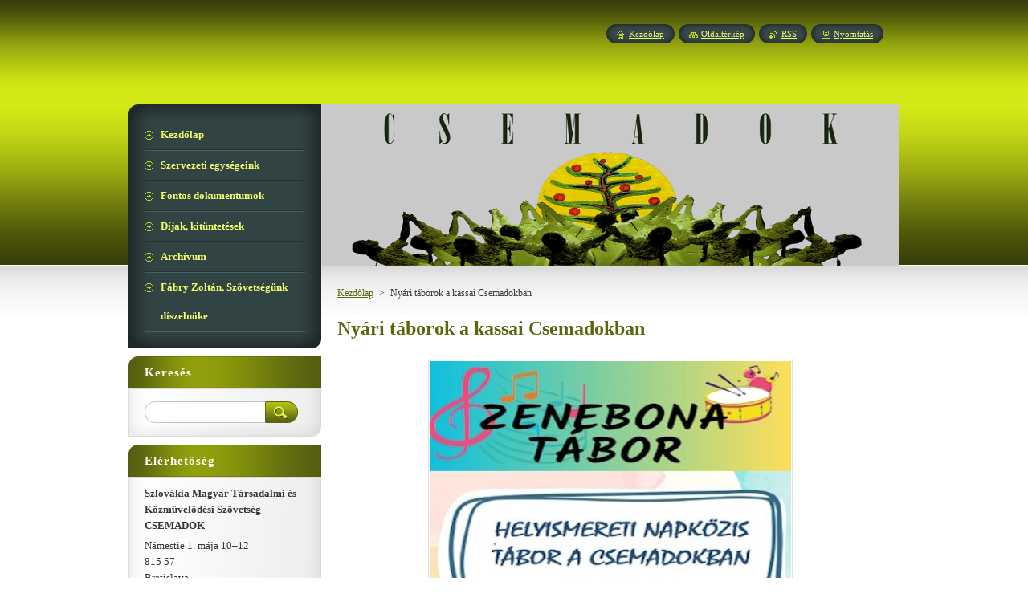

--- FILE ---
content_type: text/html; charset=UTF-8
request_url: https://www.csemadok-hu.eu/products/nyari-taborok-a-kassai-csemadokban/productscbm_213977/25/
body_size: 7528
content:
<!--[if lte IE 9]><!DOCTYPE HTML PUBLIC "-//W3C//DTD HTML 4.01 Transitional//EN" "https://www.w3.org/TR/html4/loose.dtd"><![endif]-->
<!DOCTYPE html>
<!--[if IE]><html class="ie" lang="hu"><![endif]-->
<!--[if gt IE 9]><!--> 
<html lang="hu">
<!--<![endif]-->
    <head>
        <!--[if lt IE 8]><meta http-equiv="X-UA-Compatible" content="IE=EmulateIE7"><![endif]--><!--[if IE 8]><meta http-equiv="X-UA-Compatible" content="IE=EmulateIE8"><![endif]--><!--[if IE 9]><meta http-equiv="X-UA-Compatible" content="IE=EmulateIE9"><![endif]-->
        <base href="https://www.csemadok-hu.eu/">
  <meta charset="utf-8">
  <meta name="description" content="">
  <meta name="keywords" content="">
  <meta name="generator" content="Webnode">
  <meta name="apple-mobile-web-app-capable" content="yes">
  <meta name="apple-mobile-web-app-status-bar-style" content="black">
  <meta name="format-detection" content="telephone=no">
    <link rel="shortcut icon" href="https://0e62b165a7.clvaw-cdnwnd.com/11e6922e44ef452eb3612272a2c3b048/200004248-66a6667a0f/CS L (711x542).ico">
  <link rel="stylesheet" href="https://www.csemadok-hu.eu/wysiwyg/system.style.css">
<link rel="canonical" href="https://www.csemadok-hu.eu/products/nyari-taborok-a-kassai-csemadokban/productscbm_213977/25/">
<script type="text/javascript">(function(i,s,o,g,r,a,m){i['GoogleAnalyticsObject']=r;i[r]=i[r]||function(){
			(i[r].q=i[r].q||[]).push(arguments)},i[r].l=1*new Date();a=s.createElement(o),
			m=s.getElementsByTagName(o)[0];a.async=1;a.src=g;m.parentNode.insertBefore(a,m)
			})(window,document,'script','//www.google-analytics.com/analytics.js','ga');ga('create', 'UA-797705-6', 'auto',{"name":"wnd_header"});ga('wnd_header.set', 'dimension1', 'W1');ga('wnd_header.set', 'anonymizeIp', true);ga('wnd_header.send', 'pageview');var pageTrackerAllTrackEvent=function(category,action,opt_label,opt_value){ga('send', 'event', category, action, opt_label, opt_value)};</script>
  <link rel="alternate" type="application/rss+xml" href="https://csemadok-hu.eu/rss/all.xml" title="Összes cikk">
<!--[if lte IE 9]><style type="text/css">.cke_skin_webnode iframe {vertical-align: baseline !important;}</style><![endif]-->
        <title>Nyári táborok a kassai Csemadokban :: Üdvözöljük a Csemadok honlapján!</title>
        <meta name="robots" content="index, follow">
        <meta name="googlebot" content="index, follow">
        <link href="/css/style.css" rel="stylesheet" type="text/css" media="screen,projection,handheld,tv">
        <link href="https://d11bh4d8fhuq47.cloudfront.net/_system/skins/v8/50000970/css/print.css" rel="stylesheet" type="text/css" media="print">
        <script type="text/javascript" src="https://d11bh4d8fhuq47.cloudfront.net/_system/skins/v8/50000970/js/functions.js"></script>
        <!--[if IE]>
            <script type="text/javascript" src="https://d11bh4d8fhuq47.cloudfront.net/_system/skins/v8/50000970/js/functions-ie.js"></script>
        <![endif]-->
        <!--[if IE 6]>
            <script type="text/javascript" src="https://d11bh4d8fhuq47.cloudfront.net/_system/skins/v8/50000970/js/png.js"></script>
            <script type="text/javascript">
                DD_belatedPNG.fix('#menuzone, #menuzoneBottom, .homepage, .sitemap, .rss, .print, .homepage span, .sitemap span, .rss span, .print span, #sidebar .boxTitle, #fulltextSearchText, #fulltextSearchButton, #leftSide .boxTitle');
            </script>
        <![endif]-->
    
				<script type="text/javascript">
				/* <![CDATA[ */
					
					if (typeof(RS_CFG) == 'undefined') RS_CFG = new Array();
					RS_CFG['staticServers'] = new Array('https://d11bh4d8fhuq47.cloudfront.net/');
					RS_CFG['skinServers'] = new Array('https://d11bh4d8fhuq47.cloudfront.net/');
					RS_CFG['filesPath'] = 'https://www.csemadok-hu.eu/_files/';
					RS_CFG['filesAWSS3Path'] = 'https://0e62b165a7.clvaw-cdnwnd.com/11e6922e44ef452eb3612272a2c3b048/';
					RS_CFG['lbClose'] = 'Bezárás';
					RS_CFG['skin'] = 'default';
					if (!RS_CFG['labels']) RS_CFG['labels'] = new Array();
					RS_CFG['systemName'] = 'Webnode';
						
					RS_CFG['responsiveLayout'] = 0;
					RS_CFG['mobileDevice'] = 0;
					RS_CFG['labels']['copyPasteSource'] = 'Olvass tovább:';
					
				/* ]]> */
				</script><script type="text/javascript" src="https://d11bh4d8fhuq47.cloudfront.net/_system/client/js/compressed/frontend.package.1-3-108.js?ph=0e62b165a7"></script><style type="text/css">#content .diskuze label.postTextLabel {display: inherit !important;}</style></head>
    <body>
    <div id="siteBg">
        <div id="site">
            
            <!-- HEADER -->
            <div id="header">
                <div id="logozone">
                    <div id="logo"><a href="home/" title="Ugrás a kezdőlapra"><span id="rbcSystemIdentifierLogo" style="visibility: hidden;">Üdvözöljük a Csemadok honlapján!</span></a></div>                    <p id="moto"><span id="rbcCompanySlogan" class="rbcNoStyleSpan"></span></p>
                </div>
            </div>
            <!-- /HEADER -->

            <div class="cleaner"><!-- / --></div>

            <!-- MAIN -->
            <div id="mainWide">
                <div id="mainContent">

                    <div id="contentRow">
                        <!-- ILLUSTRATION -->
                        <div id="illustration">
                            <img src="https://0e62b165a7.clvaw-cdnwnd.com/11e6922e44ef452eb3612272a2c3b048/200006510-2e6ea2e6f9/CSEMADOK FEJLÉC 2021 (TOLLRAJZ - DOMBORMŰ - SZÜRKÉSFEHÉR - FELIRATTAL) - 720X201.png?ph=0e62b165a7" width="720" height="201" alt="">                        </div>
                        <!-- /ILLUSTRATION -->

                        <div class="cleaner"><!-- / --></div>

                        <!-- CONTENT -->
                        <div id="content">

                            <!-- NAVIGATOR -->
                            <div id="pageNavigator" class="rbcContentBlock">        <div id="navizone" class="navigator">                       <a class="navFirstPage" href="/home/">Kezdőlap</a>      <span><span> &gt; </span></span>          <span id="navCurrentPage">Nyári táborok a kassai Csemadokban</span>               </div>              <div class="cleaner"><!-- / --></div>        </div>                            <!-- /NAVIGATOR -->

                            <div class="cleaner"><!-- / --></div>

                            
				

		
	
      <div class="box">
        <div class="boxTitle"><h1>Nyári táborok a kassai Csemadokban</h1></div>
        <div class="boxContent"> 

            <div class="productDetail">
                    
              
      
      <span class="image">
        <a href="/images/200007478-559c6559c9/2023-07-17 - 21 - NYÁRI TÁBOROK A KASSAI CSEMADOKBAN - 1.jpg?s3=1" title="Az oldal új ablakban jelenik meg." onclick="return !window.open(this.href);">
          <img src="https://0e62b165a7.clvaw-cdnwnd.com/11e6922e44ef452eb3612272a2c3b048/system_preview_detail_200007478-559c6559c9/2023-07-17 - 21 - NYÁRI TÁBOROK A KASSAI CSEMADOKBAN - 1.jpg" width="450" height="450" alt="Nyári táborok a kassai Csemadokban">
        </a>
      </span>

		
                    
              <div class="cleaner"><!-- / --></div>
                   
              <div class="text"><p><img alt="" height="902" src="https://0e62b165a7.clvaw-cdnwnd.com/11e6922e44ef452eb3612272a2c3b048/200007476-6af326af36/2023-07-17 - 21 - NYÁRI TÁBOROK A KASSAI CSEMADOKBAN - 2.jpg" width="638"><img alt="" height="903" src="https://0e62b165a7.clvaw-cdnwnd.com/11e6922e44ef452eb3612272a2c3b048/200007477-b62ccb62cf/2023-07-17 - 21 - NYÁRI TÁBOROK A KASSAI CSEMADOKBAN - 3.jpg" width="638"></p>
</div>
                  
              <div class="cleaner"><!-- / --></div>
        
        			
        					 
        			<div class="cleaner"><!-- / --></div>
        					 
        			<div class="rbcBookmarks"><div id="rbcBookmarks200004207"></div></div>
		<script type="text/javascript">
			/* <![CDATA[ */
			Event.observe(window, 'load', function(){
				var bookmarks = '<div style=\"float:left;\"><div style=\"float:left;\"><iframe src=\"//www.facebook.com/plugins/like.php?href=https://www.csemadok-hu.eu/products/nyari-taborok-a-kassai-csemadokban/productscbm_213977/25/&amp;send=false&amp;layout=button_count&amp;width=135&amp;show_faces=false&amp;action=like&amp;colorscheme=light&amp;font&amp;height=21&amp;appId=397846014145828&amp;locale=hu_HU\" scrolling=\"no\" frameborder=\"0\" style=\"border:none; overflow:hidden; width:135px; height:21px; position:relative; top:1px;\" allowtransparency=\"true\"></iframe></div><div style=\"float:left;\"><a href=\"https://twitter.com/share\" class=\"twitter-share-button\" data-count=\"horizontal\" data-via=\"webnode\" data-lang=\"en\">Tweet</a></div><script type=\"text/javascript\">(function() {var po = document.createElement(\'script\'); po.type = \'text/javascript\'; po.async = true;po.src = \'//platform.twitter.com/widgets.js\';var s = document.getElementsByTagName(\'script\')[0]; s.parentNode.insertBefore(po, s);})();'+'<'+'/scr'+'ipt></div> <div class=\"addthis_toolbox addthis_default_style\" style=\"float:left;\"><a class=\"addthis_counter addthis_pill_style\"></a></div> <script type=\"text/javascript\">(function() {var po = document.createElement(\'script\'); po.type = \'text/javascript\'; po.async = true;po.src = \'https://s7.addthis.com/js/250/addthis_widget.js#pubid=webnode\';var s = document.getElementsByTagName(\'script\')[0]; s.parentNode.insertBefore(po, s);})();'+'<'+'/scr'+'ipt><div style=\"clear:both;\"></div>';
				$('rbcBookmarks200004207').innerHTML = bookmarks;
				bookmarks.evalScripts();
			});
			/* ]]> */
		</script>
		
        					 
        			<div class="cleaner"><!-- / --></div>
        					  
        			
                    
            </div>
                      
        </div>
      </div>

		
		
		  <div class="cleaner"><!-- / --></div>

		
                            <div class="cleaner"><!-- / --></div>

                        </div>
                        <!-- /CONTENT -->
                    </div>

                    <!-- SIDEBAR -->
                    <div id="sidebar">
   
                        <!-- MENU -->
                        


      <div id="menuzone">
        <div id="menuzoneBottom">
            <div id="menuzoneContent">


		<ul class="menu">
	<li class="first">
  
      <a href="/home/">
    
      <span>Kezdőlap</span>
      
  </a>
  
  </li>
	<li>
  
      <a href="/szervezetiegysegek/">
    
      <span>Szervezeti egységeink</span>
      
  </a>
  
  </li>
	<li>
  
      <a href="/dokumentumok/">
    
      <span>Fontos dokumentumok</span>
      
  </a>
  
  </li>
	<li>
  
      <a href="/dijak/">
    
      <span>Díjak, kitüntetések</span>
      
  </a>
  
  </li>
	<li>
  
      <a href="/archivum/">
    
      <span>Archívum</span>
      
  </a>
  
  </li>
	<li class="last">
  
      <a href="/fabry/">
    
      <span>Fábry Zoltán, Szövetségünk díszelnöke</span>
      
  </a>
  
  </li>
</ul>

            </div>
         </div>
      </div>

					
                        <!-- /MENU -->

                        <div class="cleaner"><!-- / --></div>

                        <!-- SEARCH -->
                        

		  <div class="box ">
        <div class="boxTitle"><h2>Keresés</h2></div>
        <div class="boxContentBorder"><div class="boxContent">

		<form action="/search/" method="get" id="fulltextSearch">
        
        <input type="text" name="text" id="fulltextSearchText">
        <input id="fulltextSearchButton" type="image" src="https://d11bh4d8fhuq47.cloudfront.net/_system/skins/v8/50000970/img/search_btn.png" title="Keres">
        <div class="cleaner"><!-- / --></div> 

		</form>

       </div></div>
      </div>

		                        <!-- /SEARCH -->

                        <div class="cleaner"><!-- / --></div>

                        <!-- CONTACT -->
                        

      <div class="box contact">
        <div class="boxTitle"><h2>Elérhetőség</h2></div>
        <div class="boxContentBorder"><div class="boxContent">
          
		

      <p><strong>Szlovákia Magyar Társadalmi és Közművelődési Szövetség - CSEMADOK</strong></p>
      
      
      <p class="address">Námestie 1. mája 10–12<br />
815 57<br />
Bratislava</p>

	            
      
      
      <p class="phone"><br />
Telefon:<br />
+421/(0)2-52-63-79-74<br />
+421/(0)905-246-751<br />
+421/(0)905-305-812<br />
<br />
E-mail:<br />
Országos elnök:<br />
elnok@csemadok.sk<br />
<br />
Országos titkárság:<br />
csemadok@csemadok.hu</p>

	
                 

		
                   
        </div></div>
      </div> 

					
                        <!-- /CONTACT -->

                        <div class="cleaner"><!-- / --></div>

                        <div class="rbcWidgetArea widgetGoogleMaps" style="text-align: center;"><iframe src="https://www.google.com/maps/embed?pb=!1m18!1m12!1m3!1d3976!2d17.1105085!3d48.1495438!2m3!1f0!2f0!3f0!3m2!1i1024!2i768!4f13.1!3m3!1m2!1s0x0%3A0x0!2s48.1495438%2C17.1105085!5e0!3m2!1shu!2sSK!4v1769603924000" width="300" height="300" style="border: 0;" frameborder="0" border="0" cellspacing="0"></iframe></div>

      <div class="box wsw">
          <div class="boxContentBorder"><div class="boxContent">

		<h4 style="text-align: center;"><span style="font-size:22px;"><strong>Naptár</strong></span></h4>
<p style="text-align: center;"><a href="https://0e62b165a7.clvaw-cdnwnd.com/11e6922e44ef452eb3612272a2c3b048/200008662-d40fad40fc/CSEMADOK%20NAPT%C3%81R%202026.pdf" target="_blank"><img alt="" src="https://0e62b165a7.clvaw-cdnwnd.com/11e6922e44ef452eb3612272a2c3b048/200008663-ed046ed048/CSEMADOK NAPTÁR 2026 (CÍMLAP).png" style="width: 180px; height: 254px;"></a><span style="display: none;">&nbsp;</span></p>

                       
          </div></div>
        </div>
      
        <div class="cleaner"><!-- / --></div>

		
		
		  <div class="box">
		    <div class="boxTitle"><h2>Első kézből</h2></div>
		    <div class="boxContentBorder"><div class="boxContent">
         
		
	
     	<div class="product withImage">
        <h3 class="title"><a href="/products/%e2%97%8f-%e2%97%8f-%e2%97%8f-%e2%97%8f-%e2%97%8f-%e2%97%8f-%e2%91%a1%e2%93%aa%e2%91%a1%e2%91%a5-%e2%97%8f-%e2%97%8f-%e2%97%8f-%e2%97%8f-%e2%97%8f-%e2%97%8f/">● ● ● ● ● ● ②⓪②⑥ ● ● ● ● ● ●</a></h3>                          
                                   
         <div class="text"><p style="font-variant-numeric: normal; font-variant-east-asian: normal; text-align: center;"><strong style="font-size: 14px;"><a href="https://0e62b165a7.clvaw-cdnwnd.com/11e6922e44ef452eb3612272a2c3b048/200008660-73c7973c7b/ELS%C5%90%20K%C3%89ZB%C5%90L%20-%202026%20JANU%C3%81R.pdf" target="_blank">JANUÁR</a></strong></p>
<p style="font-variant-numeric: normal; font-variant-east-asian: normal; text-align: center;"><img alt="" src="https://0e62b165a7.clvaw-cdnwnd.com/11e6922e44ef452eb3612272a2c3b048/200004317-6cad96da9d/ELSŐ KÉZBŐL.jpg" style="height: 50px; width: 190px;"></p>
</div>                          
        <div class="cleaner"><!-- / --></div>                         
      </div> 

		

			 <div class="cleaner"><!-- / --></div>

		

                <br />
    		   
    		   
    		   
<div  class="paging">


<span  class="selected"><span class="pageText">1</span></span>
<span class="separator"><span class="separatorText">|</span></span>
<a href="/products/nyari-taborok-a-kassai-csemadokbancbm_213977/25/productscbm_87814/1/"><span class="pageText">2</span></a>
<span class="separator"><span class="separatorText">|</span></span>
<a href="/products/nyari-taborok-a-kassai-csemadokbancbm_213977/25/productscbm_87814/2/"><span class="pageText">3</span></a>
<span class="separator"><span class="separatorText">|</span></span>
<a href="/products/nyari-taborok-a-kassai-csemadokbancbm_213977/25/productscbm_87814/3/"><span class="pageText">4</span></a>
<span class="separator"><span class="separatorText">|</span></span>
<a href="/products/nyari-taborok-a-kassai-csemadokbancbm_213977/25/productscbm_87814/4/"><span class="pageText">5</span></a>
<a href="/products/nyari-taborok-a-kassai-csemadokbancbm_213977/25/productscbm_87814/1/" class="right" title="Ugrás a következő oldalra." rel="next"><span class="rightText">&gt;</span></a>
<a href="/products/nyari-taborok-a-kassai-csemadokbancbm_213977/25/productscbm_87814/103/" class="rightEnd" title="Ugrás az utolsó oldalra."><span class="rightEndText">&gt;&gt;</span></a></div>
                     
        </div></div>
      </div>
      
      <div class="cleaner"><!-- / --></div>

		
		
		  <div class="box">
		    <div class="boxTitle"><h2>KÜRTÖS</h2></div>
		    <div class="boxContentBorder"><div class="boxContent">
         
		
	
     	<div class="product withImage">
        <h3 class="title"><a href="/products/%e2%97%8f-%e2%97%8f-%e2%97%8f-%e2%97%8f-%e2%97%8f-%e2%97%8f-%e2%91%a1%e2%93%aa%e2%91%a1%e2%91%a5-%e2%97%8f-%e2%97%8f-%e2%97%8f-%e2%97%8f-%e2%97%8f-%e2%97%8f1/">● ● ● ● ● ● ②⓪②⑥ ● ● ● ● ● ●</a></h3>                          
                                   
         <div class="text"><p style="text-align: center;"><span style="font-size: 14px;"><strong><a href="https://0e62b165a7.clvaw-cdnwnd.com/11e6922e44ef452eb3612272a2c3b048/200008666-eb830eb832/K%C3%9CRT%C3%96S%20(2026%20JANU%C3%81R).pdf" target="_blank">JANUÁR</a></strong></span></p>
<p style="text-align: center;"><img alt="" src="https://0e62b165a7.clvaw-cdnwnd.com/11e6922e44ef452eb3612272a2c3b048/system_preview_detail_200002235-d711dd909b/kurtos.jpg" style="width: 190px; height: 50px;"></p>
</div>                          
        <div class="cleaner"><!-- / --></div>                         
      </div> 

		

			 <div class="cleaner"><!-- / --></div>

		

                <br />
    		   
    		   
    		   
<div  class="paging">


<span  class="selected"><span class="pageText">1</span></span>
<span class="separator"><span class="separatorText">|</span></span>
<a href="/products/nyari-taborok-a-kassai-csemadokbancbm_213977/25/productscbm_735716/1/"><span class="pageText">2</span></a>
<span class="separator"><span class="separatorText">|</span></span>
<a href="/products/nyari-taborok-a-kassai-csemadokbancbm_213977/25/productscbm_735716/2/"><span class="pageText">3</span></a>
<span class="separator"><span class="separatorText">|</span></span>
<a href="/products/nyari-taborok-a-kassai-csemadokbancbm_213977/25/productscbm_735716/3/"><span class="pageText">4</span></a>
<span class="separator"><span class="separatorText">|</span></span>
<a href="/products/nyari-taborok-a-kassai-csemadokbancbm_213977/25/productscbm_735716/4/"><span class="pageText">5</span></a>
<a href="/products/nyari-taborok-a-kassai-csemadokbancbm_213977/25/productscbm_735716/1/" class="right" title="Ugrás a következő oldalra." rel="next"><span class="rightText">&gt;</span></a>
<a href="/products/nyari-taborok-a-kassai-csemadokbancbm_213977/25/productscbm_735716/102/" class="rightEnd" title="Ugrás az utolsó oldalra."><span class="rightEndText">&gt;&gt;</span></a></div>
                     
        </div></div>
      </div>
      
      <div class="cleaner"><!-- / --></div>

		
		
		  <div class="box">
		    <div class="boxTitle"><h2>szél-járás</h2></div>
		    <div class="boxContentBorder"><div class="boxContent">
         
		
	
     	<div class="product withImage">
        <h3 class="title"><a href="/products/%e2%97%8f-%e2%97%8f-%e2%97%8f-%e2%97%8f-%e2%97%8f-%e2%97%8f-%e2%91%a1%e2%93%aa%e2%91%a0%e2%91%a7-%e2%97%8f-%e2%97%8f-%e2%97%8f-%e2%97%8f-%e2%97%8f-%e2%97%8f20/">● ● ● ● ● ● ②⓪①⑧ ● ● ● ● ● ●</a></h3>                          
                                   
         <div class="text"><p style="text-align: center;"><span style="font-size:14px;"><strong><a href="https://0e62b165a7.clvaw-cdnwnd.com/11e6922e44ef452eb3612272a2c3b048/200005489-c30f4c404d/SZ%C3%89L-J%C3%81R%C3%81S%20(2018-3).pdf" target="_blank">3. SZÁM</a></strong></span></p>
<p style="text-align: center;"><img alt="" src="https://0e62b165a7.clvaw-cdnwnd.com/11e6922e44ef452eb3612272a2c3b048/200004761-ba810bb6f7/SZÉL-JÁRÁS (FEJLÉC).PNG" style="width: 190px; height: 51px;"></p>
</div>                          
        <div class="cleaner"><!-- / --></div>                         
      </div> 

		

			 <div class="cleaner"><!-- / --></div>

		

                <br />
    		   
    		   
    		   
<div  class="paging">
<a  class="leftEnd"  href="/products/nyari-taborok-a-kassai-csemadokbancbm_213977/25/"  title="Ugrás az első oldalra."><span class="leftEndText">&lt;&lt;</span></a>
<a href="/products/nyari-taborok-a-kassai-csemadokbancbm_213977/25/productscbm_213977/24/" class="left" title="Ugrás az előző oldalra." rel="prev"><span class="leftText">&lt;</span></a>
<a href="/products/nyari-taborok-a-kassai-csemadokbancbm_213977/25/productscbm_213977/23/"><span class="pageText">24</span></a>
<span class="separator"><span class="separatorText">|</span></span>
<a href="/products/nyari-taborok-a-kassai-csemadokbancbm_213977/25/productscbm_213977/24/"><span class="pageText">25</span></a>
<span class="separator"><span class="separatorText">|</span></span>
<span  class="selected"><span class="pageText">26</span></span>
<span class="separator"><span class="separatorText">|</span></span>
<a href="/products/nyari-taborok-a-kassai-csemadokbancbm_213977/25/productscbm_213977/26/"><span class="pageText">27</span></a>
<span class="separator"><span class="separatorText">|</span></span>
<a href="/products/nyari-taborok-a-kassai-csemadokbancbm_213977/25/productscbm_213977/27/"><span class="pageText">28</span></a>
<a href="/products/nyari-taborok-a-kassai-csemadokbancbm_213977/25/productscbm_213977/26/" class="right" title="Ugrás a következő oldalra." rel="next"><span class="rightText">&gt;</span></a>
<a href="/products/nyari-taborok-a-kassai-csemadokbancbm_213977/25/productscbm_213977/32/" class="rightEnd" title="Ugrás az utolsó oldalra."><span class="rightEndText">&gt;&gt;</span></a></div>
                     
        </div></div>
      </div>
      
      <div class="cleaner"><!-- / --></div>

		
		
		  <div class="box">
		    <div class="boxTitle"><h2>TIZENKÉT HÉT</h2></div>
		    <div class="boxContentBorder"><div class="boxContent">
         
		
	
     	<div class="product withImage">
        <h3 class="title"><a href="/products/%e2%97%8b-%e2%97%8b-%e2%97%8b-%e2%97%8b-%e2%97%8b-%e2%91%a1%e2%93%aa%e2%91%a0%e2%91%a4-%e2%97%8b-%e2%97%8b-%e2%97%8b-%e2%97%8b-%e2%97%8b/">● ● ● ● ● ● ②⓪①⑤ ● ● ● ● ● ● </a></h3>                          
                                   
         <div class="text"><p style="text-align: center;"><span style="font-size:14px;"><a href="https://0e62b165a7.clvaw-cdnwnd.com/11e6922e44ef452eb3612272a2c3b048/200004525-5077151713/TIZENK%C3%89T%20H%C3%89T%20-%20CSEMADOK%20KALEIDOSZK%C3%93P%20(2015-T%C3%89L).pdf" target="_blank"><strong>TÉL</strong></a></span></p>
<p style="text-align: center;"><img alt="" src="https://0e62b165a7.clvaw-cdnwnd.com/11e6922e44ef452eb3612272a2c3b048/200004524-c1795c2c64/TIZENKÉT HÉT (BANNER).jpg" style="color: rgb(93, 101, 14); font-size: 1.9em; width: 190px; height: 50px;"></p>
</div>                          
        <div class="cleaner"><!-- / --></div>                         
      </div> 

		

			 <div class="cleaner"><!-- / --></div>

		

                <br />
    		   
    		   
    		   
                     
        </div></div>
      </div>
      
      <div class="cleaner"><!-- / --></div>

		
                        
                        <div class="cleaner"><!-- / --></div>

                    </div>
                    <!-- /SIDEBAR -->

                    <hr class="cleaner">

                </div><!-- mainContent -->

            </div>
            <!-- MAIN -->        
            
            <!-- FOOTER -->
            <div id="footer">
                <div id="footerContent">
                    <div id="footerLeft">
                        <span id="rbcFooterText" class="rbcNoStyleSpan">© 2014 Minden jog fenntartva.</span>                    </div>
                    <div id="footerRight">
                        <span class="rbcSignatureText"><a href="https://www.webnode.hu?utm_source=brand&amp;utm_medium=footer&amp;utm_campaign=premium" rel="nofollow" >Powered by Webnode</a></span>                    </div>
                </div>
            </div>
            <!-- /FOOTER -->
          
            <!-- LANG -->
            <div id="lang">
                <div id="languageSelect"></div>			
            </div>
            <!-- /LANG -->
            
            <!-- LINKS -->
            <div id="link">
                <span class="homepage"><span><a href="home/" title="Ugrás a kezdőlapra">Kezdőlap</a></span></span>
                <span class="sitemap"><span><a href="/sitemap/" title="Ugrás az oldaltérképre.">Oldaltérkép</a></span></span>
                <span class="rss"><span><a href="/rss/" title="RSS csatornák">RSS</a></span></span>
                <span class="print"><span><a href="#" onclick="window.print(); return false;" title="Oldal nyomtatása">Nyomtatás</a></span></span>
            </div>
            <!-- /LINKS -->
           

        </div>
        <div class="cleaner"><!-- / --></div>
    </div>

    <script type="text/javascript">
    /* <![CDATA[ */

        RubicusFrontendIns.addObserver
	({
            onContentChange: function ()
            {
            	setContentSize();                
            },

            onStartSlideshow: function()
            {
                $('slideshowControl').innerHTML	= '<span>Diavetítés szüneteltetése<'+'/span>';
		$('slideshowControl').title = 'A képek automatikus vetítésének szüneteltetése';
		$('slideshowControl').onclick = RubicusFrontendIns.stopSlideshow.bind(RubicusFrontendIns);
            },

            onStopSlideshow: function()
            {
                $('slideshowControl').innerHTML	= '<span>Diavetítés indítása<'+'/span>';
		$('slideshowControl').title = 'Képek diavetítésének indítása';
		$('slideshowControl').onclick = RubicusFrontendIns.startSlideshow.bind(RubicusFrontendIns);
            },

            onShowImage: function()
            {
                if (RubicusFrontendIns.isSlideshowMode())
		{
                    $('slideshowControl').innerHTML = '<span>Diavetítés szüneteltetése<'+'/span>';
                    $('slideshowControl').title	= 'A képek automatikus vetítésének szüneteltetése';
                    $('slideshowControl').onclick = RubicusFrontendIns.stopSlideshow.bind(RubicusFrontendIns);
		}
                setContentSize();
            }
	});

        if (!$('detailScript'))
        {
            window.onload = setContentSize;
        }
        document.body.onresize = setContentSize;
        window.onresize = setContentSize;

        RubicusFrontendIns.addFileToPreload('https://d11bh4d8fhuq47.cloudfront.net/_system/skins/v8/50000970/img/loading.gif');

    /* ]]> */
    </script>

  <div id="rbcFooterHtml"></div><script type="text/javascript">var keenTrackerCmsTrackEvent=function(id){if(typeof _jsTracker=="undefined" || !_jsTracker){return false;};try{var name=_keenEvents[id];var keenEvent={user:{u:_keenData.u,p:_keenData.p,lc:_keenData.lc,t:_keenData.t},action:{identifier:id,name:name,category:'cms',platform:'WND1',version:'2.1.157'},browser:{url:location.href,ua:navigator.userAgent,referer_url:document.referrer,resolution:screen.width+'x'+screen.height,ip:'18.188.235.129'}};_jsTracker.jsonpSubmit('PROD',keenEvent,function(err,res){});}catch(err){console.log(err)};};</script></body>
</html>

